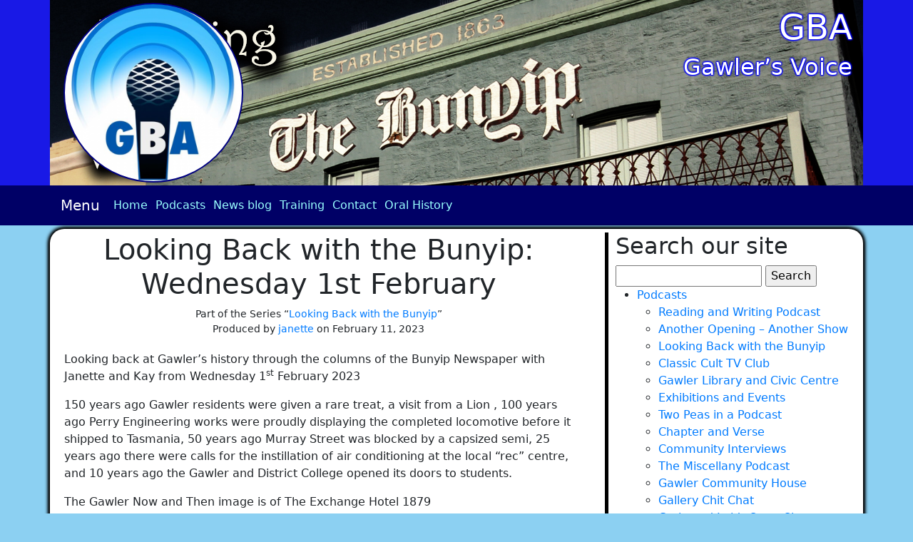

--- FILE ---
content_type: text/html; charset=UTF-8
request_url: https://www.gawlerbroadcasting.org/podcasts/looking-back-with-the-bunyip/looking-back-with-the-bunyip-wednesday-1st-february/
body_size: 15237
content:
<!DOCTYPE html>
<html lang="en">
<head>
	<meta charset="utf-8">
	<meta name="viewport" content="width=device-width, initial-scale=1">
	<!-- Google Fonts -->
	<link href="https://fonts.googleapis.com/css?family=Heebo|Kanit" rel="stylesheet">
	<title>Looking Back with the Bunyip: Wednesday 1st February - GBA</title>
	<meta name='robots' content='max-image-preview:large' />
<link rel='dns-prefetch' href='//stats.wp.com' />
<link rel='dns-prefetch' href='//widgets.wp.com' />
<link rel='dns-prefetch' href='//s0.wp.com' />
<link rel='dns-prefetch' href='//0.gravatar.com' />
<link rel='dns-prefetch' href='//1.gravatar.com' />
<link rel='dns-prefetch' href='//2.gravatar.com' />
<link rel='dns-prefetch' href='//v0.wordpress.com' />
<link rel="alternate" type="application/rss+xml" title="GBA &raquo; Looking Back with the Bunyip: Wednesday 1st February Comments Feed" href="https://www.gawlerbroadcasting.org/podcasts/looking-back-with-the-bunyip/looking-back-with-the-bunyip-wednesday-1st-february/feed/" />
<script type="text/javascript">
/* <![CDATA[ */
window._wpemojiSettings = {"baseUrl":"https:\/\/s.w.org\/images\/core\/emoji\/15.0.3\/72x72\/","ext":".png","svgUrl":"https:\/\/s.w.org\/images\/core\/emoji\/15.0.3\/svg\/","svgExt":".svg","source":{"concatemoji":"https:\/\/www.gawlerbroadcasting.org\/wp-includes\/js\/wp-emoji-release.min.js?ver=6.5.7"}};
/*! This file is auto-generated */
!function(i,n){var o,s,e;function c(e){try{var t={supportTests:e,timestamp:(new Date).valueOf()};sessionStorage.setItem(o,JSON.stringify(t))}catch(e){}}function p(e,t,n){e.clearRect(0,0,e.canvas.width,e.canvas.height),e.fillText(t,0,0);var t=new Uint32Array(e.getImageData(0,0,e.canvas.width,e.canvas.height).data),r=(e.clearRect(0,0,e.canvas.width,e.canvas.height),e.fillText(n,0,0),new Uint32Array(e.getImageData(0,0,e.canvas.width,e.canvas.height).data));return t.every(function(e,t){return e===r[t]})}function u(e,t,n){switch(t){case"flag":return n(e,"\ud83c\udff3\ufe0f\u200d\u26a7\ufe0f","\ud83c\udff3\ufe0f\u200b\u26a7\ufe0f")?!1:!n(e,"\ud83c\uddfa\ud83c\uddf3","\ud83c\uddfa\u200b\ud83c\uddf3")&&!n(e,"\ud83c\udff4\udb40\udc67\udb40\udc62\udb40\udc65\udb40\udc6e\udb40\udc67\udb40\udc7f","\ud83c\udff4\u200b\udb40\udc67\u200b\udb40\udc62\u200b\udb40\udc65\u200b\udb40\udc6e\u200b\udb40\udc67\u200b\udb40\udc7f");case"emoji":return!n(e,"\ud83d\udc26\u200d\u2b1b","\ud83d\udc26\u200b\u2b1b")}return!1}function f(e,t,n){var r="undefined"!=typeof WorkerGlobalScope&&self instanceof WorkerGlobalScope?new OffscreenCanvas(300,150):i.createElement("canvas"),a=r.getContext("2d",{willReadFrequently:!0}),o=(a.textBaseline="top",a.font="600 32px Arial",{});return e.forEach(function(e){o[e]=t(a,e,n)}),o}function t(e){var t=i.createElement("script");t.src=e,t.defer=!0,i.head.appendChild(t)}"undefined"!=typeof Promise&&(o="wpEmojiSettingsSupports",s=["flag","emoji"],n.supports={everything:!0,everythingExceptFlag:!0},e=new Promise(function(e){i.addEventListener("DOMContentLoaded",e,{once:!0})}),new Promise(function(t){var n=function(){try{var e=JSON.parse(sessionStorage.getItem(o));if("object"==typeof e&&"number"==typeof e.timestamp&&(new Date).valueOf()<e.timestamp+604800&&"object"==typeof e.supportTests)return e.supportTests}catch(e){}return null}();if(!n){if("undefined"!=typeof Worker&&"undefined"!=typeof OffscreenCanvas&&"undefined"!=typeof URL&&URL.createObjectURL&&"undefined"!=typeof Blob)try{var e="postMessage("+f.toString()+"("+[JSON.stringify(s),u.toString(),p.toString()].join(",")+"));",r=new Blob([e],{type:"text/javascript"}),a=new Worker(URL.createObjectURL(r),{name:"wpTestEmojiSupports"});return void(a.onmessage=function(e){c(n=e.data),a.terminate(),t(n)})}catch(e){}c(n=f(s,u,p))}t(n)}).then(function(e){for(var t in e)n.supports[t]=e[t],n.supports.everything=n.supports.everything&&n.supports[t],"flag"!==t&&(n.supports.everythingExceptFlag=n.supports.everythingExceptFlag&&n.supports[t]);n.supports.everythingExceptFlag=n.supports.everythingExceptFlag&&!n.supports.flag,n.DOMReady=!1,n.readyCallback=function(){n.DOMReady=!0}}).then(function(){return e}).then(function(){var e;n.supports.everything||(n.readyCallback(),(e=n.source||{}).concatemoji?t(e.concatemoji):e.wpemoji&&e.twemoji&&(t(e.twemoji),t(e.wpemoji)))}))}((window,document),window._wpemojiSettings);
/* ]]> */
</script>
<style id='wp-emoji-styles-inline-css' type='text/css'>

	img.wp-smiley, img.emoji {
		display: inline !important;
		border: none !important;
		box-shadow: none !important;
		height: 1em !important;
		width: 1em !important;
		margin: 0 0.07em !important;
		vertical-align: -0.1em !important;
		background: none !important;
		padding: 0 !important;
	}
</style>
<link rel='stylesheet' id='wp-block-library-css' href='https://www.gawlerbroadcasting.org/wp-includes/css/dist/block-library/style.min.css?ver=6.5.7' type='text/css' media='all' />
<style id='wp-block-library-inline-css' type='text/css'>
.has-text-align-justify{text-align:justify;}
</style>
<link rel='stylesheet' id='mediaelement-css' href='https://www.gawlerbroadcasting.org/wp-includes/js/mediaelement/mediaelementplayer-legacy.min.css?ver=4.2.17' type='text/css' media='all' />
<link rel='stylesheet' id='wp-mediaelement-css' href='https://www.gawlerbroadcasting.org/wp-includes/js/mediaelement/wp-mediaelement.min.css?ver=6.5.7' type='text/css' media='all' />
<style id='jetpack-sharing-buttons-style-inline-css' type='text/css'>
.jetpack-sharing-buttons__services-list{display:flex;flex-direction:row;flex-wrap:wrap;gap:0;list-style-type:none;margin:5px;padding:0}.jetpack-sharing-buttons__services-list.has-small-icon-size{font-size:12px}.jetpack-sharing-buttons__services-list.has-normal-icon-size{font-size:16px}.jetpack-sharing-buttons__services-list.has-large-icon-size{font-size:24px}.jetpack-sharing-buttons__services-list.has-huge-icon-size{font-size:36px}@media print{.jetpack-sharing-buttons__services-list{display:none!important}}.editor-styles-wrapper .wp-block-jetpack-sharing-buttons{gap:0;padding-inline-start:0}ul.jetpack-sharing-buttons__services-list.has-background{padding:1.25em 2.375em}
</style>
<style id='classic-theme-styles-inline-css' type='text/css'>
/*! This file is auto-generated */
.wp-block-button__link{color:#fff;background-color:#32373c;border-radius:9999px;box-shadow:none;text-decoration:none;padding:calc(.667em + 2px) calc(1.333em + 2px);font-size:1.125em}.wp-block-file__button{background:#32373c;color:#fff;text-decoration:none}
</style>
<style id='global-styles-inline-css' type='text/css'>
body{--wp--preset--color--black: #000000;--wp--preset--color--cyan-bluish-gray: #abb8c3;--wp--preset--color--white: #ffffff;--wp--preset--color--pale-pink: #f78da7;--wp--preset--color--vivid-red: #cf2e2e;--wp--preset--color--luminous-vivid-orange: #ff6900;--wp--preset--color--luminous-vivid-amber: #fcb900;--wp--preset--color--light-green-cyan: #7bdcb5;--wp--preset--color--vivid-green-cyan: #00d084;--wp--preset--color--pale-cyan-blue: #8ed1fc;--wp--preset--color--vivid-cyan-blue: #0693e3;--wp--preset--color--vivid-purple: #9b51e0;--wp--preset--gradient--vivid-cyan-blue-to-vivid-purple: linear-gradient(135deg,rgba(6,147,227,1) 0%,rgb(155,81,224) 100%);--wp--preset--gradient--light-green-cyan-to-vivid-green-cyan: linear-gradient(135deg,rgb(122,220,180) 0%,rgb(0,208,130) 100%);--wp--preset--gradient--luminous-vivid-amber-to-luminous-vivid-orange: linear-gradient(135deg,rgba(252,185,0,1) 0%,rgba(255,105,0,1) 100%);--wp--preset--gradient--luminous-vivid-orange-to-vivid-red: linear-gradient(135deg,rgba(255,105,0,1) 0%,rgb(207,46,46) 100%);--wp--preset--gradient--very-light-gray-to-cyan-bluish-gray: linear-gradient(135deg,rgb(238,238,238) 0%,rgb(169,184,195) 100%);--wp--preset--gradient--cool-to-warm-spectrum: linear-gradient(135deg,rgb(74,234,220) 0%,rgb(151,120,209) 20%,rgb(207,42,186) 40%,rgb(238,44,130) 60%,rgb(251,105,98) 80%,rgb(254,248,76) 100%);--wp--preset--gradient--blush-light-purple: linear-gradient(135deg,rgb(255,206,236) 0%,rgb(152,150,240) 100%);--wp--preset--gradient--blush-bordeaux: linear-gradient(135deg,rgb(254,205,165) 0%,rgb(254,45,45) 50%,rgb(107,0,62) 100%);--wp--preset--gradient--luminous-dusk: linear-gradient(135deg,rgb(255,203,112) 0%,rgb(199,81,192) 50%,rgb(65,88,208) 100%);--wp--preset--gradient--pale-ocean: linear-gradient(135deg,rgb(255,245,203) 0%,rgb(182,227,212) 50%,rgb(51,167,181) 100%);--wp--preset--gradient--electric-grass: linear-gradient(135deg,rgb(202,248,128) 0%,rgb(113,206,126) 100%);--wp--preset--gradient--midnight: linear-gradient(135deg,rgb(2,3,129) 0%,rgb(40,116,252) 100%);--wp--preset--font-size--small: 13px;--wp--preset--font-size--medium: 20px;--wp--preset--font-size--large: 36px;--wp--preset--font-size--x-large: 42px;--wp--preset--spacing--20: 0.44rem;--wp--preset--spacing--30: 0.67rem;--wp--preset--spacing--40: 1rem;--wp--preset--spacing--50: 1.5rem;--wp--preset--spacing--60: 2.25rem;--wp--preset--spacing--70: 3.38rem;--wp--preset--spacing--80: 5.06rem;--wp--preset--shadow--natural: 6px 6px 9px rgba(0, 0, 0, 0.2);--wp--preset--shadow--deep: 12px 12px 50px rgba(0, 0, 0, 0.4);--wp--preset--shadow--sharp: 6px 6px 0px rgba(0, 0, 0, 0.2);--wp--preset--shadow--outlined: 6px 6px 0px -3px rgba(255, 255, 255, 1), 6px 6px rgba(0, 0, 0, 1);--wp--preset--shadow--crisp: 6px 6px 0px rgba(0, 0, 0, 1);}:where(.is-layout-flex){gap: 0.5em;}:where(.is-layout-grid){gap: 0.5em;}body .is-layout-flex{display: flex;}body .is-layout-flex{flex-wrap: wrap;align-items: center;}body .is-layout-flex > *{margin: 0;}body .is-layout-grid{display: grid;}body .is-layout-grid > *{margin: 0;}:where(.wp-block-columns.is-layout-flex){gap: 2em;}:where(.wp-block-columns.is-layout-grid){gap: 2em;}:where(.wp-block-post-template.is-layout-flex){gap: 1.25em;}:where(.wp-block-post-template.is-layout-grid){gap: 1.25em;}.has-black-color{color: var(--wp--preset--color--black) !important;}.has-cyan-bluish-gray-color{color: var(--wp--preset--color--cyan-bluish-gray) !important;}.has-white-color{color: var(--wp--preset--color--white) !important;}.has-pale-pink-color{color: var(--wp--preset--color--pale-pink) !important;}.has-vivid-red-color{color: var(--wp--preset--color--vivid-red) !important;}.has-luminous-vivid-orange-color{color: var(--wp--preset--color--luminous-vivid-orange) !important;}.has-luminous-vivid-amber-color{color: var(--wp--preset--color--luminous-vivid-amber) !important;}.has-light-green-cyan-color{color: var(--wp--preset--color--light-green-cyan) !important;}.has-vivid-green-cyan-color{color: var(--wp--preset--color--vivid-green-cyan) !important;}.has-pale-cyan-blue-color{color: var(--wp--preset--color--pale-cyan-blue) !important;}.has-vivid-cyan-blue-color{color: var(--wp--preset--color--vivid-cyan-blue) !important;}.has-vivid-purple-color{color: var(--wp--preset--color--vivid-purple) !important;}.has-black-background-color{background-color: var(--wp--preset--color--black) !important;}.has-cyan-bluish-gray-background-color{background-color: var(--wp--preset--color--cyan-bluish-gray) !important;}.has-white-background-color{background-color: var(--wp--preset--color--white) !important;}.has-pale-pink-background-color{background-color: var(--wp--preset--color--pale-pink) !important;}.has-vivid-red-background-color{background-color: var(--wp--preset--color--vivid-red) !important;}.has-luminous-vivid-orange-background-color{background-color: var(--wp--preset--color--luminous-vivid-orange) !important;}.has-luminous-vivid-amber-background-color{background-color: var(--wp--preset--color--luminous-vivid-amber) !important;}.has-light-green-cyan-background-color{background-color: var(--wp--preset--color--light-green-cyan) !important;}.has-vivid-green-cyan-background-color{background-color: var(--wp--preset--color--vivid-green-cyan) !important;}.has-pale-cyan-blue-background-color{background-color: var(--wp--preset--color--pale-cyan-blue) !important;}.has-vivid-cyan-blue-background-color{background-color: var(--wp--preset--color--vivid-cyan-blue) !important;}.has-vivid-purple-background-color{background-color: var(--wp--preset--color--vivid-purple) !important;}.has-black-border-color{border-color: var(--wp--preset--color--black) !important;}.has-cyan-bluish-gray-border-color{border-color: var(--wp--preset--color--cyan-bluish-gray) !important;}.has-white-border-color{border-color: var(--wp--preset--color--white) !important;}.has-pale-pink-border-color{border-color: var(--wp--preset--color--pale-pink) !important;}.has-vivid-red-border-color{border-color: var(--wp--preset--color--vivid-red) !important;}.has-luminous-vivid-orange-border-color{border-color: var(--wp--preset--color--luminous-vivid-orange) !important;}.has-luminous-vivid-amber-border-color{border-color: var(--wp--preset--color--luminous-vivid-amber) !important;}.has-light-green-cyan-border-color{border-color: var(--wp--preset--color--light-green-cyan) !important;}.has-vivid-green-cyan-border-color{border-color: var(--wp--preset--color--vivid-green-cyan) !important;}.has-pale-cyan-blue-border-color{border-color: var(--wp--preset--color--pale-cyan-blue) !important;}.has-vivid-cyan-blue-border-color{border-color: var(--wp--preset--color--vivid-cyan-blue) !important;}.has-vivid-purple-border-color{border-color: var(--wp--preset--color--vivid-purple) !important;}.has-vivid-cyan-blue-to-vivid-purple-gradient-background{background: var(--wp--preset--gradient--vivid-cyan-blue-to-vivid-purple) !important;}.has-light-green-cyan-to-vivid-green-cyan-gradient-background{background: var(--wp--preset--gradient--light-green-cyan-to-vivid-green-cyan) !important;}.has-luminous-vivid-amber-to-luminous-vivid-orange-gradient-background{background: var(--wp--preset--gradient--luminous-vivid-amber-to-luminous-vivid-orange) !important;}.has-luminous-vivid-orange-to-vivid-red-gradient-background{background: var(--wp--preset--gradient--luminous-vivid-orange-to-vivid-red) !important;}.has-very-light-gray-to-cyan-bluish-gray-gradient-background{background: var(--wp--preset--gradient--very-light-gray-to-cyan-bluish-gray) !important;}.has-cool-to-warm-spectrum-gradient-background{background: var(--wp--preset--gradient--cool-to-warm-spectrum) !important;}.has-blush-light-purple-gradient-background{background: var(--wp--preset--gradient--blush-light-purple) !important;}.has-blush-bordeaux-gradient-background{background: var(--wp--preset--gradient--blush-bordeaux) !important;}.has-luminous-dusk-gradient-background{background: var(--wp--preset--gradient--luminous-dusk) !important;}.has-pale-ocean-gradient-background{background: var(--wp--preset--gradient--pale-ocean) !important;}.has-electric-grass-gradient-background{background: var(--wp--preset--gradient--electric-grass) !important;}.has-midnight-gradient-background{background: var(--wp--preset--gradient--midnight) !important;}.has-small-font-size{font-size: var(--wp--preset--font-size--small) !important;}.has-medium-font-size{font-size: var(--wp--preset--font-size--medium) !important;}.has-large-font-size{font-size: var(--wp--preset--font-size--large) !important;}.has-x-large-font-size{font-size: var(--wp--preset--font-size--x-large) !important;}
.wp-block-navigation a:where(:not(.wp-element-button)){color: inherit;}
:where(.wp-block-post-template.is-layout-flex){gap: 1.25em;}:where(.wp-block-post-template.is-layout-grid){gap: 1.25em;}
:where(.wp-block-columns.is-layout-flex){gap: 2em;}:where(.wp-block-columns.is-layout-grid){gap: 2em;}
.wp-block-pullquote{font-size: 1.5em;line-height: 1.6;}
</style>
<link rel='stylesheet' id='contact-form-7-css' href='https://www.gawlerbroadcasting.org/wp-content/plugins/contact-form-7/includes/css/styles.css?ver=5.9.3' type='text/css' media='all' />
<link rel='stylesheet' id='rt-fontawsome-css' href='https://www.gawlerbroadcasting.org/wp-content/plugins/the-post-grid/assets/vendor/font-awesome/css/font-awesome.min.css?ver=7.8.5' type='text/css' media='all' />
<link rel='stylesheet' id='rt-tpg-css' href='https://www.gawlerbroadcasting.org/wp-content/plugins/the-post-grid/assets/css/thepostgrid.min.css?ver=7.8.5' type='text/css' media='all' />
<link rel='stylesheet' id='bootstrap.css-css' href='https://www.gawlerbroadcasting.org/wp-content/themes/gba-theme/bootstrap/css/bootstrap.css?ver=6.5.7' type='text/css' media='all' />
<link rel='stylesheet' id='style.css-css' href='https://www.gawlerbroadcasting.org/wp-content/themes/gba-theme/style.css?ver=6.5.7' type='text/css' media='all' />
<style id='akismet-widget-style-inline-css' type='text/css'>

			.a-stats {
				--akismet-color-mid-green: #357b49;
				--akismet-color-white: #fff;
				--akismet-color-light-grey: #f6f7f7;

				max-width: 350px;
				width: auto;
			}

			.a-stats * {
				all: unset;
				box-sizing: border-box;
			}

			.a-stats strong {
				font-weight: 600;
			}

			.a-stats a.a-stats__link,
			.a-stats a.a-stats__link:visited,
			.a-stats a.a-stats__link:active {
				background: var(--akismet-color-mid-green);
				border: none;
				box-shadow: none;
				border-radius: 8px;
				color: var(--akismet-color-white);
				cursor: pointer;
				display: block;
				font-family: -apple-system, BlinkMacSystemFont, 'Segoe UI', 'Roboto', 'Oxygen-Sans', 'Ubuntu', 'Cantarell', 'Helvetica Neue', sans-serif;
				font-weight: 500;
				padding: 12px;
				text-align: center;
				text-decoration: none;
				transition: all 0.2s ease;
			}

			/* Extra specificity to deal with TwentyTwentyOne focus style */
			.widget .a-stats a.a-stats__link:focus {
				background: var(--akismet-color-mid-green);
				color: var(--akismet-color-white);
				text-decoration: none;
			}

			.a-stats a.a-stats__link:hover {
				filter: brightness(110%);
				box-shadow: 0 4px 12px rgba(0, 0, 0, 0.06), 0 0 2px rgba(0, 0, 0, 0.16);
			}

			.a-stats .count {
				color: var(--akismet-color-white);
				display: block;
				font-size: 1.5em;
				line-height: 1.4;
				padding: 0 13px;
				white-space: nowrap;
			}
		
</style>
<link rel='stylesheet' id='social-logos-css' href='https://www.gawlerbroadcasting.org/wp-content/plugins/jetpack/_inc/social-logos/social-logos.min.css?ver=13.3.1' type='text/css' media='all' />
<link rel='stylesheet' id='jetpack_css-css' href='https://www.gawlerbroadcasting.org/wp-content/plugins/jetpack/css/jetpack.css?ver=13.3.1' type='text/css' media='all' />
<script type="text/javascript" src="https://www.gawlerbroadcasting.org/wp-includes/js/jquery/jquery.min.js?ver=3.7.1" id="jquery-core-js"></script>
<script type="text/javascript" src="https://www.gawlerbroadcasting.org/wp-includes/js/jquery/jquery-migrate.min.js?ver=3.4.1" id="jquery-migrate-js"></script>
<script type="text/javascript" src="https://www.gawlerbroadcasting.org/wp-content/themes/gba-theme/jquery/jquery-3.4.1.min.js?ver=6.5.7" id="jquery-3.4.1.min.js-js"></script>
<link rel="https://api.w.org/" href="https://www.gawlerbroadcasting.org/wp-json/" /><link rel="alternate" type="application/json" href="https://www.gawlerbroadcasting.org/wp-json/wp/v2/posts/10567" /><link rel="EditURI" type="application/rsd+xml" title="RSD" href="https://www.gawlerbroadcasting.org/xmlrpc.php?rsd" />
<meta name="generator" content="WordPress 6.5.7" />
<meta name="generator" content="Seriously Simple Podcasting 3.14.0" />
<link rel="canonical" href="https://www.gawlerbroadcasting.org/podcasts/looking-back-with-the-bunyip/looking-back-with-the-bunyip-wednesday-1st-february/" />
<link rel='shortlink' href='https://www.gawlerbroadcasting.org/?p=10567' />
<link rel="alternate" type="application/json+oembed" href="https://www.gawlerbroadcasting.org/wp-json/oembed/1.0/embed?url=https%3A%2F%2Fwww.gawlerbroadcasting.org%2Fpodcasts%2Flooking-back-with-the-bunyip%2Flooking-back-with-the-bunyip-wednesday-1st-february%2F" />
<link rel="alternate" type="text/xml+oembed" href="https://www.gawlerbroadcasting.org/wp-json/oembed/1.0/embed?url=https%3A%2F%2Fwww.gawlerbroadcasting.org%2Fpodcasts%2Flooking-back-with-the-bunyip%2Flooking-back-with-the-bunyip-wednesday-1st-february%2F&#038;format=xml" />

<link rel="alternate" type="application/rss+xml" title="Podcast RSS feed" href="https://www.gawlerbroadcasting.org/feed/podcast" />

        <style>
            :root {
                --tpg-primary-color: #0d6efd;
                --tpg-secondary-color: #0654c4;
                --tpg-primary-light: #c4d0ff
            }

                    </style>
			<style>img#wpstats{display:none}</style>
		
<!-- Jetpack Open Graph Tags -->
<meta property="og:type" content="article" />
<meta property="og:title" content="Looking Back with the Bunyip: Wednesday 1st February" />
<meta property="og:url" content="https://www.gawlerbroadcasting.org/podcasts/looking-back-with-the-bunyip/looking-back-with-the-bunyip-wednesday-1st-february/" />
<meta property="og:description" content="Looking back at Gawler’s history through the columns of the Bunyip Newspaper with Janette and Kay from Wednesday 1st February 2023 150 years ago Gawler residents were given a rare treat, a visit fr…" />
<meta property="article:published_time" content="2023-02-11T09:29:16+00:00" />
<meta property="article:modified_time" content="2023-02-11T09:29:24+00:00" />
<meta property="og:site_name" content="GBA" />
<meta property="og:image" content="https://www.gawlerbroadcasting.org/wp-content/uploads/2021/10/banner1.jpg" />
<meta property="og:image:width" content="1140" />
<meta property="og:image:height" content="260" />
<meta property="og:image:alt" content="" />
<meta name="twitter:creator" content="@GawlerCBA" />
<meta name="twitter:site" content="@GawlerCBA" />
<meta name="twitter:text:title" content="Looking Back with the Bunyip: Wednesday 1st February" />
<meta name="twitter:image" content="https://www.gawlerbroadcasting.org/wp-content/uploads/2021/10/banner1.jpg?w=640" />
<meta name="twitter:card" content="summary_large_image" />

<!-- End Jetpack Open Graph Tags -->
<link rel="icon" href="https://www.gawlerbroadcasting.org/wp-content/uploads/2019/08/gba-logo-32x32.png" sizes="32x32" />
<link rel="icon" href="https://www.gawlerbroadcasting.org/wp-content/uploads/2019/08/gba-logo-192x192.png" sizes="192x192" />
<link rel="apple-touch-icon" href="https://www.gawlerbroadcasting.org/wp-content/uploads/2019/08/gba-logo-180x180.png" />
<meta name="msapplication-TileImage" content="https://www.gawlerbroadcasting.org/wp-content/uploads/2019/08/gba-logo-270x270.png" />

</head>
<body>
  <!-- Top of screen -->
  <div class="top">
    <div class="container">
      			<div class="row header-has-image" style="background-image:url('https://www.gawlerbroadcasting.org/wp-content/uploads/2021/10/banner1.jpg');">
              <div class="col-sm-6 logo-space">
				          <!--<div class="site-logo"></div>-->
										<a href="https://www.gawlerbroadcasting.org/">
					<svg id="svg-logo" viewbox="0 0 260 260">
					  <defs>
					    <pattern id="logo" x="5" y="5" patternUnits="userSpaceOnUse" height="250" width="250">
					      <image x="0" y="0" height="250" width="250"
									xlink:href="https://www.gawlerbroadcasting.org/wp-content/uploads/2019/08/cropped-gba-logo-4.png"></image>
					    </pattern>
					  </defs>
						<circle id='logo' cx="130" cy="130" r="125" fill="url(#logo)" stroke="hsl(240,100%,25%)" stroke-width="2px"/>
					</svg>
					</a>
                </div>
        <div class="col-sm-6">
                          						<div class="title-box">
							<h1 class="site-title"><a href="https://www.gawlerbroadcasting.org/" rel="home">GBA</a></h1>
								<h2 class="site-tagline"><a href="https://www.gawlerbroadcasting.org/" rel="home">Gawler&#8217;s Voice</a></h2>
						</div>
                          </div>
      </div>
    </div>
  </div>

	<div class="top-menu">
		<nav class="navbar navbar-expand-sm sticky-top" role="navigation">
		  <div class="container">
		    <!--Brand and toggle get grouped for better mobile display -->
				 <!--<a class="navbar-brand" href="#">Menu</a>--><span class="navbar-brand">Menu</span>
		    <button id="navbar-button" class="navbar-toggler" type="button" data-toggle="collapse" data-target="#top-menu-collapse" aria-controls="top-menu-collapse" aria-expanded="false" aria-label="Toggle navigation">
    <span class="navbar-toggler-icon">☰</span>
  </button>
	      
						<div id="top-menu-collapse" class="collapse navbar-collapse"><ul id="menu-primary-menu" class="nav navbar-nav"><li itemscope="itemscope" itemtype="https://www.schema.org/SiteNavigationElement" id="menu-item-3627" class="menu-item menu-item-type-custom menu-item-object-custom menu-item-home menu-item-3627 nav-item"><a title="Home" href="https://www.gawlerbroadcasting.org/" class="nav-link">Home</a></li>
<li itemscope="itemscope" itemtype="https://www.schema.org/SiteNavigationElement" id="menu-item-3629" class="menu-item menu-item-type-post_type menu-item-object-page menu-item-3629 nav-item"><a title="Podcasts" href="https://www.gawlerbroadcasting.org/podcasts/" class="nav-link">Podcasts</a></li>
<li itemscope="itemscope" itemtype="https://www.schema.org/SiteNavigationElement" id="menu-item-3628" class="menu-item menu-item-type-post_type menu-item-object-page menu-item-3628 nav-item"><a title="News blog" href="https://www.gawlerbroadcasting.org/community-news-page/" class="nav-link">News blog</a></li>
<li itemscope="itemscope" itemtype="https://www.schema.org/SiteNavigationElement" id="menu-item-3630" class="menu-item menu-item-type-post_type menu-item-object-page menu-item-3630 nav-item"><a title="Training" href="https://www.gawlerbroadcasting.org/training/" class="nav-link">Training</a></li>
<li itemscope="itemscope" itemtype="https://www.schema.org/SiteNavigationElement" id="menu-item-3100" class="menu-item menu-item-type-post_type menu-item-object-page menu-item-3100 nav-item"><a title="Contact" href="https://www.gawlerbroadcasting.org/contact/" class="nav-link">Contact</a></li>
<li itemscope="itemscope" itemtype="https://www.schema.org/SiteNavigationElement" id="menu-item-3101" class="menu-item menu-item-type-post_type menu-item-object-page menu-item-3101 nav-item"><a title="Oral History" href="https://www.gawlerbroadcasting.org/gohp-home/" class="nav-link">Oral History</a></li>
</ul></div>	      
	    </div>
		</nav>
	</div>

  <div class="main">
    <div class="container contents">
      <div class="row">
        <div class="col-md-8">

  <!-- End GBA Theme Header -->
	<!-- Singular Page -->
	<section id="main" class="main-section">
		<div class="container">
							<h1 class="page-heading">Looking Back with the Bunyip: Wednesday 1st February</h1>
				<div class="post-description">
					Part of the Series &ldquo;<a href="https://www.gawlerbroadcasting.org/category/podcasts/looking-back-with-the-bunyip/" rel="category tag">Looking Back with the Bunyip</a>&rdquo;<br />
					Produced by <a href="https://www.gawlerbroadcasting.org/author/janetteinternode-on-net/" title="Posts by janette" rel="author">janette</a> on February 11, 2023<br />
									</div>
			
<p>Looking back at Gawler’s history through the columns of the Bunyip Newspaper with Janette and Kay from Wednesday 1<sup>st</sup> February 2023</p>



<p>150 years ago Gawler residents were given a rare treat, a visit from a Lion , 100 years ago Perry Engineering works were proudly displaying the completed locomotive before it shipped to Tasmania, 50 years ago Murray Street was blocked by a capsized semi, 25 years ago there were calls for the instillation of air conditioning at the local “rec” centre, and 10 years ago the Gawler and District College opened its doors to students.</p>



<p>The Gawler Now and Then image is of The Exchange Hotel 1879</p>



<p>Read more local news at the Bunyip Website here <a href="https://bunyippress.com.au/">https://bunyippress.com.au/</a></p>



<p>For more information about Gawler Now and Then visit the Gawler history website, <a href="http://www.gawlerhistory.com">www.gawlerhistory.com</a></p>



<p>Opening and closing music taken from A Tribute to Robbie Burns by Dougie Mathieson and Mags Macfarlane</p>



<p><a href="https://freemusicarchive.org/music/Dougie_Mathieson__Mags_Macfarlane/A_Tribute_to_Rabbie_Burns">https://freemusicarchive.org/music/Dougie_Mathieson__Mags_Macfarlane/A_Tribute_to_Rabbie_Burns</a></p>
<div class="podcast_player"><div id="3746089748" class="castos-player dark-mode " tabindex="0" data-episode="10567" data-player_id="3746089748">
	<div class="player">
		<div class="player__main">
			<div class="player__artwork player__artwork-10567">
				<img decoding="async" src="https://www.gawlerbroadcasting.org/wp-content/uploads/2021/10/IMG_4134me-150x150.jpg"
					 alt="Looking Back with the Bunyip"
					 title="Looking Back with the Bunyip">
			</div>
			<div class="player__body">
				<div class="currently-playing">
					<div class="show player__podcast-title">
						Looking Back with the Bunyip					</div>
					<div class="episode-title player__episode-title">Looking Back with the Bunyip: Wednesday 1st February</div>
				</div>
				<div class="play-progress">
					<div class="play-pause-controls">
						<button title="Play" aria-label="Play Episode" aria-pressed="false" class="play-btn">
							<span class="screen-reader-text">Play Episode</span>
						</button>
						<button title="Pause" aria-label="Pause Episode" aria-pressed="false" class="pause-btn hide">
							<span class="screen-reader-text">Pause Episode</span>
						</button>
						<img decoding="async" src="https://www.gawlerbroadcasting.org/wp-content/plugins/seriously-simple-podcasting/assets/css/images/player/images/icon-loader.svg" alt="Loading" class="ssp-loader hide"/>
					</div>
					<div>
						<audio preload="none" class="clip clip-10567">
							<source src="https://www.gawlerbroadcasting.org/wp-content/uploads/2023/02/Looking-Back-with-the-Bunyip-Wednesay-1st.mp3">
						</audio>
						<div class="ssp-progress" role="progressbar" title="Seek" aria-valuenow="0" aria-valuemin="0" aria-valuemax="434">
							<span class="progress__filled"></span>
						</div>
						<div class="ssp-playback playback">
							<div class="playback__controls">
								<button class="player-btn player-btn__volume" title="Mute/Unmute">
									<span class="screen-reader-text">Mute/Unmute Episode</span>
								</button>
								<button data-skip="-10" class="player-btn player-btn__rwd" title="Rewind 10 seconds">
									<span class="screen-reader-text">Rewind 10 Seconds</span>
								</button>
								<button data-speed="1" class="player-btn player-btn__speed" title="Playback Speed" aria-label="Playback Speed">1x</button>
								<button data-skip="30" class="player-btn player-btn__fwd" title="Fast Forward 30 seconds">
									<span class="screen-reader-text">Fast Forward 30 seconds</span>
								</button>
							</div>
							<div class="playback__timers">
								<time class="ssp-timer">00:00</time>
								<span>/</span>
								<!-- We need actual duration here from the server -->
								<time class="ssp-duration" datetime="PT0H7M14S">7:14</time>
							</div>
						</div>
					</div>
				</div>
									<nav class="player-panels-nav">
													<button class="subscribe-btn" id="subscribe-btn-10567" title="Subscribe">Subscribe</button>
																			<button class="share-btn" id="share-btn-10567" title="Share">Share</button>
											</nav>
							</div>
		</div>
	</div>
			<div class="player-panels player-panels-10567">
							<div class="subscribe player-panel subscribe-10567">
					<div class="close-btn close-btn-10567">
						<span></span>
						<span></span>
					</div>
					<div class="panel__inner">
						<div class="subscribe-icons">
																																							<a href="https://open.spotify.com/show/0lerdOxK4lzTBZ51QCVGJp" target="_blank" rel="noopener noreferrer"
									   class="spotify"
									   title="Subscribe on  Spotify">
										<span></span>
										Spotify									</a>
																					</div>
						<div class="player-panel-row" aria-label="RSS Feed URL">
							<div class="title">RSS Feed</div>
							<div>
								<input value="https://www.gawlerbroadcasting.org/feed/podcast/looking-back-with-the-bunyip" class="input-rss input-rss-10567" title="RSS Feed URL" readonly />
							</div>
							<button class="copy-rss copy-rss-10567" title="Copy RSS Feed URL" aria-label="Copy RSS Feed URL"></button>
						</div>
					</div>
				</div>
										<div class="share share-10567 player-panel">
					<div class="close-btn close-btn-10567">
						<span></span>
						<span></span>
					</div>
					<div class="player-panel-row">
						<div class="title">
							Share						</div>
						<div class="icons-holder">
							<a href="https://www.facebook.com/sharer/sharer.php?u=https://www.gawlerbroadcasting.org/?post_type=post&amp;p=10567&t=Looking Back with the Bunyip: Wednesday 1st February"
							   target="_blank" rel="noopener noreferrer" class="share-icon facebook" title="Share on Facebook">
								<span></span>
							</a>
							<a href="https://twitter.com/intent/tweet?text=https://www.gawlerbroadcasting.org/?post_type=post&amp;p=10567&url=Looking Back with the Bunyip: Wednesday 1st February"
							   target="_blank" rel="noopener noreferrer" class="share-icon twitter" title="Share on Twitter">
								<span></span>
							</a>
							<a href="https://www.gawlerbroadcasting.org/wp-content/uploads/2023/02/Looking-Back-with-the-Bunyip-Wednesay-1st.mp3"
							   target="_blank" rel="noopener noreferrer" class="share-icon download" title="Download" download>
								<span></span>
							</a>
						</div>
					</div>
					<div class="player-panel-row">
						<div class="title">
							Link						</div>
						<div>
							<input value="https://www.gawlerbroadcasting.org/?post_type=post&#038;p=10567" class="input-link input-link-10567" title="Episode URL" readonly />
						</div>
						<button class="copy-link copy-link-10567" title="Copy Episode URL" aria-label="Copy Episode URL" readonly=""></button>
					</div>
					<div class="player-panel-row">
						<div class="title">
							Embed						</div>
						<div style="height: 10px;">
							<input type="text" value='&lt;blockquote class=&quot;wp-embedded-content&quot; data-secret=&quot;pEglL2AUpb&quot;&gt;&lt;a href=&quot;https://www.gawlerbroadcasting.org/podcasts/looking-back-with-the-bunyip/looking-back-with-the-bunyip-wednesday-1st-february/&quot;&gt;Looking Back with the Bunyip: Wednesday 1st February&lt;/a&gt;&lt;/blockquote&gt;&lt;iframe sandbox=&quot;allow-scripts&quot; security=&quot;restricted&quot; src=&quot;https://www.gawlerbroadcasting.org/podcasts/looking-back-with-the-bunyip/looking-back-with-the-bunyip-wednesday-1st-february/embed/#?secret=pEglL2AUpb&quot; width=&quot;500&quot; height=&quot;350&quot; title=&quot;&#8220;Looking Back with the Bunyip: Wednesday 1st February&#8221; &#8212; GBA&quot; data-secret=&quot;pEglL2AUpb&quot; frameborder=&quot;0&quot; marginwidth=&quot;0&quot; marginheight=&quot;0&quot; scrolling=&quot;no&quot; class=&quot;wp-embedded-content&quot;&gt;&lt;/iframe&gt;&lt;script type=&quot;text/javascript&quot;&gt;
/* &lt;![CDATA[ */
/*! This file is auto-generated */
!function(d,l){&quot;use strict&quot;;l.querySelector&amp;&amp;d.addEventListener&amp;&amp;&quot;undefined&quot;!=typeof URL&amp;&amp;(d.wp=d.wp||{},d.wp.receiveEmbedMessage||(d.wp.receiveEmbedMessage=function(e){var t=e.data;if((t||t.secret||t.message||t.value)&amp;&amp;!/[^a-zA-Z0-9]/.test(t.secret)){for(var s,r,n,a=l.querySelectorAll(&#039;iframe[data-secret=&quot;&#039;+t.secret+&#039;&quot;]&#039;),o=l.querySelectorAll(&#039;blockquote[data-secret=&quot;&#039;+t.secret+&#039;&quot;]&#039;),c=new RegExp(&quot;^https?:$&quot;,&quot;i&quot;),i=0;i&lt;o.length;i++)o[i].style.display=&quot;none&quot;;for(i=0;i&lt;a.length;i++)s=a[i],e.source===s.contentWindow&amp;&amp;(s.removeAttribute(&quot;style&quot;),&quot;height&quot;===t.message?(1e3&lt;(r=parseInt(t.value,10))?r=1e3:~~r&lt;200&amp;&amp;(r=200),s.height=r):&quot;link&quot;===t.message&amp;&amp;(r=new URL(s.getAttribute(&quot;src&quot;)),n=new URL(t.value),c.test(n.protocol))&amp;&amp;n.host===r.host&amp;&amp;l.activeElement===s&amp;&amp;(d.top.location.href=t.value))}},d.addEventListener(&quot;message&quot;,d.wp.receiveEmbedMessage,!1),l.addEventListener(&quot;DOMContentLoaded&quot;,function(){for(var e,t,s=l.querySelectorAll(&quot;iframe.wp-embedded-content&quot;),r=0;r&lt;s.length;r++)(t=(e=s[r]).getAttribute(&quot;data-secret&quot;))||(t=Math.random().toString(36).substring(2,12),e.src+=&quot;#?secret=&quot;+t,e.setAttribute(&quot;data-secret&quot;,t)),e.contentWindow.postMessage({message:&quot;ready&quot;,secret:t},&quot;*&quot;)},!1)))}(window,document);
/* ]]&gt; */
&lt;/script&gt;
'
								   title="Embed Code"
								   class="input-embed input-embed-10567" readonly/>
						</div>
						<button class="copy-embed copy-embed-10567" title="Copy Embed Code" aria-label="Copy Embed Code"></button>
					</div>
				</div>
					</div>
	
	

	</div>
<div class="podcast_meta"><aside><p><a href="https://www.gawlerbroadcasting.org/podcast-download/10567/looking-back-with-the-bunyip-wednesday-1st-february?ref=download" title="Looking Back with the Bunyip: Wednesday 1st February " class="podcast-meta-download">Download file</a> | <a href="https://www.gawlerbroadcasting.org/podcast-download/10567/looking-back-with-the-bunyip-wednesday-1st-february?ref=new_window" target="_blank" title="Looking Back with the Bunyip: Wednesday 1st February " class="podcast-meta-new-window">Play in new window</a> | <span class="podcast-meta-duration">Duration: 7:14</span> | <span class="podcast-meta-date">Recorded on February 11, 2023</span></p><p>Subscribe: <a href="https://open.spotify.com/show/0lerdOxK4lzTBZ51QCVGJp" target="_blank" title="Spotify" class="podcast-meta-itunes">Spotify</a></p></aside></div></div><div class="sharedaddy sd-sharing-enabled"><div class="robots-nocontent sd-block sd-social sd-social-icon sd-sharing"><h3 class="sd-title">Share this:</h3><div class="sd-content"><ul><li class="share-facebook"><a rel="nofollow noopener noreferrer" data-shared="sharing-facebook-10567" class="share-facebook sd-button share-icon no-text" href="https://www.gawlerbroadcasting.org/podcasts/looking-back-with-the-bunyip/looking-back-with-the-bunyip-wednesday-1st-february/?share=facebook" target="_blank" title="Click to share on Facebook" ><span></span><span class="sharing-screen-reader-text">Click to share on Facebook (Opens in new window)</span></a></li><li class="share-twitter"><a rel="nofollow noopener noreferrer" data-shared="sharing-twitter-10567" class="share-twitter sd-button share-icon no-text" href="https://www.gawlerbroadcasting.org/podcasts/looking-back-with-the-bunyip/looking-back-with-the-bunyip-wednesday-1st-february/?share=twitter" target="_blank" title="Click to share on Twitter" ><span></span><span class="sharing-screen-reader-text">Click to share on Twitter (Opens in new window)</span></a></li><li class="share-tumblr"><a rel="nofollow noopener noreferrer" data-shared="" class="share-tumblr sd-button share-icon no-text" href="https://www.gawlerbroadcasting.org/podcasts/looking-back-with-the-bunyip/looking-back-with-the-bunyip-wednesday-1st-february/?share=tumblr" target="_blank" title="Click to share on Tumblr" ><span></span><span class="sharing-screen-reader-text">Click to share on Tumblr (Opens in new window)</span></a></li><li class="share-pinterest"><a rel="nofollow noopener noreferrer" data-shared="sharing-pinterest-10567" class="share-pinterest sd-button share-icon no-text" href="https://www.gawlerbroadcasting.org/podcasts/looking-back-with-the-bunyip/looking-back-with-the-bunyip-wednesday-1st-february/?share=pinterest" target="_blank" title="Click to share on Pinterest" ><span></span><span class="sharing-screen-reader-text">Click to share on Pinterest (Opens in new window)</span></a></li><li class="share-linkedin"><a rel="nofollow noopener noreferrer" data-shared="sharing-linkedin-10567" class="share-linkedin sd-button share-icon no-text" href="https://www.gawlerbroadcasting.org/podcasts/looking-back-with-the-bunyip/looking-back-with-the-bunyip-wednesday-1st-february/?share=linkedin" target="_blank" title="Click to share on LinkedIn" ><span></span><span class="sharing-screen-reader-text">Click to share on LinkedIn (Opens in new window)</span></a></li><li class="share-end"></li></ul></div></div></div><div class='sharedaddy sd-block sd-like jetpack-likes-widget-wrapper jetpack-likes-widget-unloaded' id='like-post-wrapper-183938775-10567-696de85371928' data-src='https://widgets.wp.com/likes/?ver=13.3.1#blog_id=183938775&amp;post_id=10567&amp;origin=www.gawlerbroadcasting.org&amp;obj_id=183938775-10567-696de85371928&amp;n=1' data-name='like-post-frame-183938775-10567-696de85371928' data-title='Like or Reblog'><h3 class="sd-title">Like this:</h3><div class='likes-widget-placeholder post-likes-widget-placeholder' style='height: 55px;'><span class='button'><span>Like</span></span> <span class="loading">Loading...</span></div><span class='sd-text-color'></span><a class='sd-link-color'></a></div>		</div>
		<div class="container comments">
			
<!-- You can start editing here. -->


			<!-- If comments are open, but there are no comments. -->

	
	<div id="respond" class="comment-respond">
		<h3 id="reply-title" class="comment-reply-title">Leave a Reply <small><a rel="nofollow" id="cancel-comment-reply-link" href="/podcasts/looking-back-with-the-bunyip/looking-back-with-the-bunyip-wednesday-1st-february/#respond" style="display:none;">Cancel reply</a></small></h3><form action="https://www.gawlerbroadcasting.org/wp-comments-post.php" method="post" id="commentform" class="comment-form"><p class="comment-notes"><span id="email-notes">Your email address will not be published.</span> <span class="required-field-message">Required fields are marked <span class="required">*</span></span></p><p class="comment-form-comment"><label for="comment">Comment <span class="required">*</span></label> <textarea id="comment" name="comment" cols="45" rows="8" maxlength="65525" required="required"></textarea></p><p class="comment-form-author"><label for="author">Name <span class="required">*</span></label> <input id="author" name="author" type="text" value="" size="30" maxlength="245" autocomplete="name" required="required" /></p>
<p class="comment-form-email"><label for="email">Email <span class="required">*</span></label> <input id="email" name="email" type="text" value="" size="30" maxlength="100" aria-describedby="email-notes" autocomplete="email" required="required" /></p>
<p class="comment-form-url"><label for="url">Website</label> <input id="url" name="url" type="text" value="" size="30" maxlength="200" autocomplete="url" /></p>
<p class="form-submit"><input name="submit" type="submit" id="submit" class="submit" value="Post Comment" /> <input type='hidden' name='comment_post_ID' value='10567' id='comment_post_ID' />
<input type='hidden' name='comment_parent' id='comment_parent' value='0' />
</p><p style="display: none;"><input type="hidden" id="akismet_comment_nonce" name="akismet_comment_nonce" value="f62a078841" /></p><p style="display: none !important;" class="akismet-fields-container" data-prefix="ak_"><label>&#916;<textarea name="ak_hp_textarea" cols="45" rows="8" maxlength="100"></textarea></label><input type="hidden" id="ak_js_1" name="ak_js" value="87"/><script>document.getElementById( "ak_js_1" ).setAttribute( "value", ( new Date() ).getTime() );</script></p></form>	</div><!-- #respond -->
			</div>
		<!-- Links section -->
		<div class="container category-connect">
			<div class="row">
				<div class="col-md-4 category-left">
					Older<br /><a href="https://www.gawlerbroadcasting.org/podcasts/looking-back-with-the-bunyip/looking-back-with-the-bunyip-wednesday-25th-january/" rel="prev">Looking Back with the Bunyip: Wednesday 25th January</a>				</div>
				<div class="col-md-4 category-center">
					More in &ldquo;<a href="https://www.gawlerbroadcasting.org/category/looking-back-with-the-bunyip">Looking Back with the Bunyip</a>&rdquo;
				</div>
				<div class="col-md-4 category-right">
					Newer<br /><a href="https://www.gawlerbroadcasting.org/podcasts/looking-back-with-the-bunyip/looking-back-with-the-bunyip-wednesday-8th-february/" rel="next">Looking Back with the Bunyip: Wednesday 8th February</a>				</div>
			</div>
		</div>
	</section>

        </div>
        <div class="col-md-4">
          <div class="widgets-area">
            <div class="real-widget"><h2 class="side-menu">Search our site</h2><form role="search" method="get" id="searchform" class="searchform" action="https://www.gawlerbroadcasting.org/">
				<div>
					<label class="screen-reader-text" for="s">Search for:</label>
					<input type="text" value="" name="s" id="s" />
					<input type="submit" id="searchsubmit" value="Search" />
				</div>
			</form></div><div class="real-widget"><div class="menu-side-menu-container"><ul id="menu-side-menu" class="menu"><li id="menu-item-3437" class="menu-item menu-item-type-post_type menu-item-object-page menu-item-has-children menu-item-3437"><a href="https://www.gawlerbroadcasting.org/podcasts/">Podcasts</a>
<ul class="sub-menu">
	<li id="menu-item-13434" class="menu-item menu-item-type-taxonomy menu-item-object-category menu-item-13434"><a href="https://www.gawlerbroadcasting.org/category/podcasts/reading-writing-podcast/">Reading and Writing Podcast</a></li>
	<li id="menu-item-13398" class="menu-item menu-item-type-taxonomy menu-item-object-category menu-item-13398"><a href="https://www.gawlerbroadcasting.org/category/podcasts/another-opening-another-show/">Another Opening &#8211; Another Show</a></li>
	<li id="menu-item-9980" class="menu-item menu-item-type-taxonomy menu-item-object-category current-post-ancestor current-menu-parent current-post-parent menu-item-9980"><a href="https://www.gawlerbroadcasting.org/category/podcasts/looking-back-with-the-bunyip/">Looking Back with the Bunyip</a></li>
	<li id="menu-item-9981" class="menu-item menu-item-type-taxonomy menu-item-object-category menu-item-9981"><a href="https://www.gawlerbroadcasting.org/category/podcasts/classic-cult-tv-club/">Classic Cult TV Club</a></li>
	<li id="menu-item-9986" class="menu-item menu-item-type-taxonomy menu-item-object-category menu-item-9986"><a href="https://www.gawlerbroadcasting.org/category/podcasts/gawler-library-and-civic-centre/">Gawler Library and Civic Centre</a></li>
	<li id="menu-item-13304" class="menu-item menu-item-type-taxonomy menu-item-object-category menu-item-13304"><a href="https://www.gawlerbroadcasting.org/category/podcasts/exhibitions-events/">Exhibitions and Events</a></li>
	<li id="menu-item-9984" class="menu-item menu-item-type-taxonomy menu-item-object-category menu-item-9984"><a href="https://www.gawlerbroadcasting.org/category/podcasts/two-peas/">Two Peas in a Podcast</a></li>
	<li id="menu-item-9982" class="menu-item menu-item-type-taxonomy menu-item-object-category menu-item-9982"><a href="https://www.gawlerbroadcasting.org/category/podcasts/chapter-and-verse/">Chapter and Verse</a></li>
	<li id="menu-item-9983" class="menu-item menu-item-type-taxonomy menu-item-object-category menu-item-9983"><a href="https://www.gawlerbroadcasting.org/category/podcasts/community-interviews/">Community Interviews</a></li>
	<li id="menu-item-9989" class="menu-item menu-item-type-taxonomy menu-item-object-category menu-item-9989"><a href="https://www.gawlerbroadcasting.org/category/podcasts/miscellany/">The Miscellany Podcast</a></li>
	<li id="menu-item-9990" class="menu-item menu-item-type-taxonomy menu-item-object-category menu-item-9990"><a href="https://www.gawlerbroadcasting.org/category/podcasts/community-house/">Gawler Community House</a></li>
	<li id="menu-item-9987" class="menu-item menu-item-type-taxonomy menu-item-object-category menu-item-9987"><a href="https://www.gawlerbroadcasting.org/category/podcasts/gallery-chit-chat/">Gallery Chit Chat</a></li>
	<li id="menu-item-9979" class="menu-item menu-item-type-taxonomy menu-item-object-category menu-item-9979"><a href="https://www.gawlerbroadcasting.org/category/podcasts/carlo-and-laids/">Carlo and Laids Sport Show</a></li>
	<li id="menu-item-9978" class="menu-item menu-item-type-taxonomy menu-item-object-category menu-item-9978"><a href="https://www.gawlerbroadcasting.org/category/podcasts/sports-central/">Sports Central with Rick and Phil</a></li>
	<li id="menu-item-9985" class="menu-item menu-item-type-taxonomy menu-item-object-category menu-item-9985"><a href="https://www.gawlerbroadcasting.org/category/podcasts/rick-and-rob/">The Rick and Rob Sports Show</a></li>
	<li id="menu-item-12622" class="menu-item menu-item-type-post_type menu-item-object-page menu-item-12622"><a href="https://www.gawlerbroadcasting.org/podcasts/talk-sci-fi/">Talk Sci Fi</a></li>
	<li id="menu-item-12649" class="menu-item menu-item-type-taxonomy menu-item-object-category menu-item-12649"><a href="https://www.gawlerbroadcasting.org/category/podcasts/jeff-dans-fun-formula/">Jeff &amp; Dan&#8217;s Fun Formula</a></li>
	<li id="menu-item-12648" class="menu-item menu-item-type-taxonomy menu-item-object-category menu-item-12648"><a href="https://www.gawlerbroadcasting.org/category/podcasts/repair-cafe/">Repair Cafe</a></li>
</ul>
</li>
<li id="menu-item-3438" class="menu-item menu-item-type-post_type menu-item-object-page menu-item-has-children menu-item-3438"><a href="https://www.gawlerbroadcasting.org/gohp-home/">Gawler Oral History</a>
<ul class="sub-menu">
	<li id="menu-item-3441" class="menu-item menu-item-type-post_type menu-item-object-page menu-item-3441"><a href="https://www.gawlerbroadcasting.org/gohp-home/our-stories-home-page/">(Y)Our Stories</a></li>
	<li id="menu-item-3443" class="menu-item menu-item-type-post_type menu-item-object-page menu-item-3443"><a href="https://www.gawlerbroadcasting.org/gohp-home/gohp-about-us/">GOHP About Us</a></li>
	<li id="menu-item-3446" class="menu-item menu-item-type-post_type menu-item-object-page menu-item-3446"><a href="https://www.gawlerbroadcasting.org/gohp-home/verbis-histrica-home-page/">Verbis Histórica</a></li>
	<li id="menu-item-3444" class="menu-item menu-item-type-post_type menu-item-object-page menu-item-3444"><a href="https://www.gawlerbroadcasting.org/gohp-home/gohp-resources/">GOHP Resources</a></li>
	<li id="menu-item-3442" class="menu-item menu-item-type-post_type menu-item-object-page menu-item-3442"><a href="https://www.gawlerbroadcasting.org/gohp-home/gohp-contact-us/">Contact the GOHP</a></li>
	<li id="menu-item-3445" class="menu-item menu-item-type-post_type menu-item-object-page menu-item-3445"><a href="https://www.gawlerbroadcasting.org/gohp-home/gohp-join-us/">Join the GOHP</a></li>
	<li id="menu-item-3447" class="menu-item menu-item-type-post_type menu-item-object-page menu-item-3447"><a href="https://www.gawlerbroadcasting.org/gohp-home/rsl-oral-histories-of-returned-service-men-and-women/">RSL Oral Histories of returned service men and women</a></li>
</ul>
</li>
<li id="menu-item-9994" class="menu-item menu-item-type-taxonomy menu-item-object-category menu-item-9994"><a href="https://www.gawlerbroadcasting.org/category/news/">News</a></li>
</ul></div></div>          </div>
        </div>
      </div><!-- end row -->
    </div><!-- end contents -->
  </div>
  <div class="bottom">
    <div class="container">
      <div class="row">
        <div class="col-sm-4">
          
		<div class="real-widget">
		<h2 class="side-menu">Newest Posts</h2>
		<ul>
											<li>
					<a href="https://www.gawlerbroadcasting.org/podcasts/classic-cult-tv-club/classic-cult-tv-club-2025-cult-viewing/">Classic Cult TV Club: 2025 Cult Viewing.</a>
											<span class="post-date">January 13, 2026</span>
									</li>
											<li>
					<a href="https://www.gawlerbroadcasting.org/podcasts/reading-writing-podcast/the-reading-and-writing-podcast-episode-two/">The Reading and Writing Podcast: Episode Two</a>
											<span class="post-date">January 6, 2026</span>
									</li>
											<li>
					<a href="https://www.gawlerbroadcasting.org/podcasts/another-opening-another-show/another-openin-another-show-2/">Another Openin’, Another Show</a>
											<span class="post-date">January 6, 2026</span>
									</li>
											<li>
					<a href="https://www.gawlerbroadcasting.org/podcasts/classic-cult-tv-club/classic-cult-tv-club-2025-review/">Classic Cult TV Club: 2025 Review</a>
											<span class="post-date">January 6, 2026</span>
									</li>
											<li>
					<a href="https://www.gawlerbroadcasting.org/podcasts/classic-cult-tv-club/classic-cult-tv-club-dr-who-ghost-light/">Classic Cult TV Club: Dr Who, Ghost Light</a>
											<span class="post-date">December 23, 2025</span>
									</li>
					</ul>

		</div>        </div>
        <div class="col-sm-4">
          <div class="real-widget"><h2 class="side-menu">Tags</h2><div class="tagcloud"><a href="https://www.gawlerbroadcasting.org/tag/gawlerlocalmusic/" class="tag-cloud-link tag-link-29 tag-link-position-1" style="font-size: 9.2923076923077pt;" aria-label="#gawlerlocalmusic (2 items)">#gawlerlocalmusic</a>
<a href="https://www.gawlerbroadcasting.org/tag/art/" class="tag-cloud-link tag-link-33 tag-link-position-2" style="font-size: 10.153846153846pt;" aria-label="Art (3 items)">Art</a>
<a href="https://www.gawlerbroadcasting.org/tag/barry-neylon/" class="tag-cloud-link tag-link-37 tag-link-position-3" style="font-size: 9.2923076923077pt;" aria-label="Barry Neylon (2 items)">Barry Neylon</a>
<a href="https://www.gawlerbroadcasting.org/tag/carlo-and-laids/" class="tag-cloud-link tag-link-206 tag-link-position-4" style="font-size: 15.035897435897pt;" aria-label="carlo and laids (18 items)">carlo and laids</a>
<a href="https://www.gawlerbroadcasting.org/tag/christmas/" class="tag-cloud-link tag-link-43 tag-link-position-5" style="font-size: 9.2923076923077pt;" aria-label="Christmas (2 items)">Christmas</a>
<a href="https://www.gawlerbroadcasting.org/tag/community/" class="tag-cloud-link tag-link-49 tag-link-position-6" style="font-size: 9.2923076923077pt;" aria-label="Community (2 items)">Community</a>
<a href="https://www.gawlerbroadcasting.org/tag/crystal-brook/" class="tag-cloud-link tag-link-52 tag-link-position-7" style="font-size: 9.2923076923077pt;" aria-label="Crystal Brook (2 items)">Crystal Brook</a>
<a href="https://www.gawlerbroadcasting.org/tag/earth/" class="tag-cloud-link tag-link-57 tag-link-position-8" style="font-size: 9.2923076923077pt;" aria-label="Earth (2 items)">Earth</a>
<a href="https://www.gawlerbroadcasting.org/tag/event/" class="tag-cloud-link tag-link-60 tag-link-position-9" style="font-size: 9.2923076923077pt;" aria-label="Event (2 items)">Event</a>
<a href="https://www.gawlerbroadcasting.org/tag/gawler/" class="tag-cloud-link tag-link-66 tag-link-position-10" style="font-size: 12.307692307692pt;" aria-label="Gawler (7 items)">Gawler</a>
<a href="https://www.gawlerbroadcasting.org/tag/gawler-community-gallery/" class="tag-cloud-link tag-link-67 tag-link-position-11" style="font-size: 9.2923076923077pt;" aria-label="Gawler Community Gallery (2 items)">Gawler Community Gallery</a>
<a href="https://www.gawlerbroadcasting.org/tag/gba/" class="tag-cloud-link tag-link-70 tag-link-position-12" style="font-size: 9.2923076923077pt;" aria-label="GBA (2 items)">GBA</a>
<a href="https://www.gawlerbroadcasting.org/tag/interviewed-by-barry-neylon/" class="tag-cloud-link tag-link-184 tag-link-position-13" style="font-size: 9.2923076923077pt;" aria-label="Interviewed by Barry Neylon (2 items)">Interviewed by Barry Neylon</a>
<a href="https://www.gawlerbroadcasting.org/tag/interviewed-by-maureen-mckenzie/" class="tag-cloud-link tag-link-183 tag-link-position-14" style="font-size: 9.2923076923077pt;" aria-label="Interviewed by Maureen McKenzie (2 items)">Interviewed by Maureen McKenzie</a>
<a href="https://www.gawlerbroadcasting.org/tag/interviewed-by-rod-mckenzie/" class="tag-cloud-link tag-link-185 tag-link-position-15" style="font-size: 10.871794871795pt;" aria-label="Interviewed by Rod McKenzie (4 items)">Interviewed by Rod McKenzie</a>
<a href="https://www.gawlerbroadcasting.org/tag/iris-crouch/" class="tag-cloud-link tag-link-82 tag-link-position-16" style="font-size: 9.2923076923077pt;" aria-label="Iris Crouch (2 items)">Iris Crouch</a>
<a href="https://www.gawlerbroadcasting.org/tag/marilyn-simpson/" class="tag-cloud-link tag-link-98 tag-link-position-17" style="font-size: 9.2923076923077pt;" aria-label="Marilyn Simpson (2 items)">Marilyn Simpson</a>
<a href="https://www.gawlerbroadcasting.org/tag/music/" class="tag-cloud-link tag-link-110 tag-link-position-18" style="font-size: 9.2923076923077pt;" aria-label="Music (2 items)">Music</a>
<a href="https://www.gawlerbroadcasting.org/tag/my-bors/" class="tag-cloud-link tag-link-111 tag-link-position-19" style="font-size: 8pt;" aria-label="My Bors (1 item)">My Bors</a>
<a href="https://www.gawlerbroadcasting.org/tag/national/" class="tag-cloud-link tag-link-112 tag-link-position-20" style="font-size: 8pt;" aria-label="National (1 item)">National</a>
<a href="https://www.gawlerbroadcasting.org/tag/national-conference/" class="tag-cloud-link tag-link-113 tag-link-position-21" style="font-size: 8pt;" aria-label="National Conference (1 item)">National Conference</a>
<a href="https://www.gawlerbroadcasting.org/tag/national-film-sound-archive/" class="tag-cloud-link tag-link-114 tag-link-position-22" style="font-size: 8pt;" aria-label="National Film &amp; Sound Archive (1 item)">National Film &amp; Sound Archive</a>
<a href="https://www.gawlerbroadcasting.org/tag/national-gallery-australia/" class="tag-cloud-link tag-link-115 tag-link-position-23" style="font-size: 8pt;" aria-label="National Gallery Australia (1 item)">National Gallery Australia</a>
<a href="https://www.gawlerbroadcasting.org/tag/nsfa/" class="tag-cloud-link tag-link-116 tag-link-position-24" style="font-size: 8pt;" aria-label="NSFA (1 item)">NSFA</a>
<a href="https://www.gawlerbroadcasting.org/tag/nsw-bar-association/" class="tag-cloud-link tag-link-117 tag-link-position-25" style="font-size: 8pt;" aria-label="NSW Bar Association (1 item)">NSW Bar Association</a>
<a href="https://www.gawlerbroadcasting.org/tag/oaklands-estate/" class="tag-cloud-link tag-link-118 tag-link-position-26" style="font-size: 8pt;" aria-label="Oaklands Estate (1 item)">Oaklands Estate</a>
<a href="https://www.gawlerbroadcasting.org/tag/oha/" class="tag-cloud-link tag-link-119 tag-link-position-27" style="font-size: 8pt;" aria-label="OHA (1 item)">OHA</a>
<a href="https://www.gawlerbroadcasting.org/tag/oils/" class="tag-cloud-link tag-link-120 tag-link-position-28" style="font-size: 8pt;" aria-label="oils (1 item)">oils</a>
<a href="https://www.gawlerbroadcasting.org/tag/oral-history/" class="tag-cloud-link tag-link-121 tag-link-position-29" style="font-size: 8pt;" aria-label="Oral History (1 item)">Oral History</a>
<a href="https://www.gawlerbroadcasting.org/tag/oral-history-collection/" class="tag-cloud-link tag-link-123 tag-link-position-30" style="font-size: 8pt;" aria-label="Oral History Collection (1 item)">Oral History Collection</a>
<a href="https://www.gawlerbroadcasting.org/tag/organisational-history/" class="tag-cloud-link tag-link-125 tag-link-position-31" style="font-size: 8pt;" aria-label="Organisational History (1 item)">Organisational History</a>
<a href="https://www.gawlerbroadcasting.org/tag/peter-thompson/" class="tag-cloud-link tag-link-126 tag-link-position-32" style="font-size: 8pt;" aria-label="Peter Thompson (1 item)">Peter Thompson</a>
<a href="https://www.gawlerbroadcasting.org/tag/preserving-history/" class="tag-cloud-link tag-link-127 tag-link-position-33" style="font-size: 8pt;" aria-label="Preserving History (1 item)">Preserving History</a>
<a href="https://www.gawlerbroadcasting.org/tag/raelene-benier/" class="tag-cloud-link tag-link-128 tag-link-position-34" style="font-size: 8pt;" aria-label="Raelene Benier (1 item)">Raelene Benier</a>
<a href="https://www.gawlerbroadcasting.org/tag/rio-tinto/" class="tag-cloud-link tag-link-129 tag-link-position-35" style="font-size: 8pt;" aria-label="Rio Tinto (1 item)">Rio Tinto</a>
<a href="https://www.gawlerbroadcasting.org/tag/riverton/" class="tag-cloud-link tag-link-130 tag-link-position-36" style="font-size: 9.2923076923077pt;" aria-label="Riverton (2 items)">Riverton</a>
<a href="https://www.gawlerbroadcasting.org/tag/robert-laidlaw/" class="tag-cloud-link tag-link-131 tag-link-position-37" style="font-size: 8pt;" aria-label="Robert Laidlaw (1 item)">Robert Laidlaw</a>
<a href="https://www.gawlerbroadcasting.org/tag/rod-mckenzie/" class="tag-cloud-link tag-link-132 tag-link-position-38" style="font-size: 10.871794871795pt;" aria-label="Rod McKenzie (4 items)">Rod McKenzie</a>
<a href="https://www.gawlerbroadcasting.org/tag/sandra-sully/" class="tag-cloud-link tag-link-133 tag-link-position-39" style="font-size: 8pt;" aria-label="Sandra Sully (1 item)">Sandra Sully</a>
<a href="https://www.gawlerbroadcasting.org/tag/solstice/" class="tag-cloud-link tag-link-139 tag-link-position-40" style="font-size: 9.2923076923077pt;" aria-label="Solstice (2 items)">Solstice</a>
<a href="https://www.gawlerbroadcasting.org/tag/sport/" class="tag-cloud-link tag-link-140 tag-link-position-41" style="font-size: 22pt;" aria-label="Sport (175 items)">Sport</a>
<a href="https://www.gawlerbroadcasting.org/tag/sports/" class="tag-cloud-link tag-link-207 tag-link-position-42" style="font-size: 15.035897435897pt;" aria-label="sports (18 items)">sports</a>
<a href="https://www.gawlerbroadcasting.org/tag/stockport/" class="tag-cloud-link tag-link-141 tag-link-position-43" style="font-size: 9.2923076923077pt;" aria-label="Stockport (2 items)">Stockport</a>
<a href="https://www.gawlerbroadcasting.org/tag/the-bunyip-newspaper/" class="tag-cloud-link tag-link-209 tag-link-position-44" style="font-size: 12.307692307692pt;" aria-label="The Bunyip Newspaper (7 items)">The Bunyip Newspaper</a>
<a href="https://www.gawlerbroadcasting.org/tag/timer-fashions/" class="tag-cloud-link tag-link-149 tag-link-position-45" style="font-size: 9.2923076923077pt;" aria-label="Timer Fashions (2 items)">Timer Fashions</a></div>
</div>        </div>
        <div class="col-sm-4">
          <div class="real-widget"><h2 class="side-menu">Meta</h2>
		<ul>
						<li><a href="https://www.gawlerbroadcasting.org/wp-login.php">Log in</a></li>
			<li><a href="https://www.gawlerbroadcasting.org/feed/">Entries feed</a></li>
			<li><a href="https://www.gawlerbroadcasting.org/comments/feed/">Comments feed</a></li>

			<li><a href="https://wordpress.org/">WordPress.org</a></li>
		</ul>

		</div>        </div>
        <div class="col-sm-12">
          <div class="bottom-text">Theme Created by Panjandrum Media</div>
        </div>
      </div>
    </div>
  </div>
  
	<script type="text/javascript">
		window.WPCOM_sharing_counts = {"https:\/\/www.gawlerbroadcasting.org\/podcasts\/looking-back-with-the-bunyip\/looking-back-with-the-bunyip-wednesday-1st-february\/":10567};
	</script>
						<link rel='stylesheet' id='ssp-castos-player-css' href='https://www.gawlerbroadcasting.org/wp-content/plugins/seriously-simple-podcasting/assets/css/castos-player.min.css?ver=3.14.0' type='text/css' media='all' />
<script type="text/javascript" src="https://www.gawlerbroadcasting.org/wp-content/plugins/contact-form-7/includes/swv/js/index.js?ver=5.9.3" id="swv-js"></script>
<script type="text/javascript" id="contact-form-7-js-extra">
/* <![CDATA[ */
var wpcf7 = {"api":{"root":"https:\/\/www.gawlerbroadcasting.org\/wp-json\/","namespace":"contact-form-7\/v1"}};
/* ]]> */
</script>
<script type="text/javascript" src="https://www.gawlerbroadcasting.org/wp-content/plugins/contact-form-7/includes/js/index.js?ver=5.9.3" id="contact-form-7-js"></script>
<script type="text/javascript" src="https://www.gawlerbroadcasting.org/wp-content/themes/gba-theme/bootstrap/js/bootstrap.js?ver=1.0.0" id="bootstrap.bundle.js-js"></script>
<script type="text/javascript" src="https://stats.wp.com/e-202604.js" id="jetpack-stats-js" data-wp-strategy="defer"></script>
<script type="text/javascript" id="jetpack-stats-js-after">
/* <![CDATA[ */
_stq = window._stq || [];
_stq.push([ "view", JSON.parse("{\"v\":\"ext\",\"blog\":\"183938775\",\"post\":\"10567\",\"tz\":\"10.5\",\"srv\":\"www.gawlerbroadcasting.org\",\"j\":\"1:13.3.1\"}") ]);
_stq.push([ "clickTrackerInit", "183938775", "10567" ]);
/* ]]> */
</script>
<script type="text/javascript" src="https://www.gawlerbroadcasting.org/wp-content/plugins/seriously-simple-podcasting/assets/js/castos-player.min.js?ver=3.14.0" id="ssp-castos-player-js"></script>
<script type="text/javascript" src="https://www.gawlerbroadcasting.org/wp-content/plugins/jetpack/_inc/build/likes/queuehandler.min.js?ver=13.3.1" id="jetpack_likes_queuehandler-js"></script>
<script defer type="text/javascript" src="https://www.gawlerbroadcasting.org/wp-content/plugins/akismet/_inc/akismet-frontend.js?ver=1747647344" id="akismet-frontend-js"></script>
<script type="text/javascript" id="sharing-js-js-extra">
/* <![CDATA[ */
var sharing_js_options = {"lang":"en","counts":"1","is_stats_active":"1"};
/* ]]> */
</script>
<script type="text/javascript" src="https://www.gawlerbroadcasting.org/wp-content/plugins/jetpack/_inc/build/sharedaddy/sharing.min.js?ver=13.3.1" id="sharing-js-js"></script>
<script type="text/javascript" id="sharing-js-js-after">
/* <![CDATA[ */
var windowOpen;
			( function () {
				function matches( el, sel ) {
					return !! (
						el.matches && el.matches( sel ) ||
						el.msMatchesSelector && el.msMatchesSelector( sel )
					);
				}

				document.body.addEventListener( 'click', function ( event ) {
					if ( ! event.target ) {
						return;
					}

					var el;
					if ( matches( event.target, 'a.share-facebook' ) ) {
						el = event.target;
					} else if ( event.target.parentNode && matches( event.target.parentNode, 'a.share-facebook' ) ) {
						el = event.target.parentNode;
					}

					if ( el ) {
						event.preventDefault();

						// If there's another sharing window open, close it.
						if ( typeof windowOpen !== 'undefined' ) {
							windowOpen.close();
						}
						windowOpen = window.open( el.getAttribute( 'href' ), 'wpcomfacebook', 'menubar=1,resizable=1,width=600,height=400' );
						return false;
					}
				} );
			} )();
var windowOpen;
			( function () {
				function matches( el, sel ) {
					return !! (
						el.matches && el.matches( sel ) ||
						el.msMatchesSelector && el.msMatchesSelector( sel )
					);
				}

				document.body.addEventListener( 'click', function ( event ) {
					if ( ! event.target ) {
						return;
					}

					var el;
					if ( matches( event.target, 'a.share-twitter' ) ) {
						el = event.target;
					} else if ( event.target.parentNode && matches( event.target.parentNode, 'a.share-twitter' ) ) {
						el = event.target.parentNode;
					}

					if ( el ) {
						event.preventDefault();

						// If there's another sharing window open, close it.
						if ( typeof windowOpen !== 'undefined' ) {
							windowOpen.close();
						}
						windowOpen = window.open( el.getAttribute( 'href' ), 'wpcomtwitter', 'menubar=1,resizable=1,width=600,height=350' );
						return false;
					}
				} );
			} )();
var windowOpen;
			( function () {
				function matches( el, sel ) {
					return !! (
						el.matches && el.matches( sel ) ||
						el.msMatchesSelector && el.msMatchesSelector( sel )
					);
				}

				document.body.addEventListener( 'click', function ( event ) {
					if ( ! event.target ) {
						return;
					}

					var el;
					if ( matches( event.target, 'a.share-tumblr' ) ) {
						el = event.target;
					} else if ( event.target.parentNode && matches( event.target.parentNode, 'a.share-tumblr' ) ) {
						el = event.target.parentNode;
					}

					if ( el ) {
						event.preventDefault();

						// If there's another sharing window open, close it.
						if ( typeof windowOpen !== 'undefined' ) {
							windowOpen.close();
						}
						windowOpen = window.open( el.getAttribute( 'href' ), 'wpcomtumblr', 'menubar=1,resizable=1,width=450,height=450' );
						return false;
					}
				} );
			} )();
var windowOpen;
			( function () {
				function matches( el, sel ) {
					return !! (
						el.matches && el.matches( sel ) ||
						el.msMatchesSelector && el.msMatchesSelector( sel )
					);
				}

				document.body.addEventListener( 'click', function ( event ) {
					if ( ! event.target ) {
						return;
					}

					var el;
					if ( matches( event.target, 'a.share-linkedin' ) ) {
						el = event.target;
					} else if ( event.target.parentNode && matches( event.target.parentNode, 'a.share-linkedin' ) ) {
						el = event.target.parentNode;
					}

					if ( el ) {
						event.preventDefault();

						// If there's another sharing window open, close it.
						if ( typeof windowOpen !== 'undefined' ) {
							windowOpen.close();
						}
						windowOpen = window.open( el.getAttribute( 'href' ), 'wpcomlinkedin', 'menubar=1,resizable=1,width=580,height=450' );
						return false;
					}
				} );
			} )();
/* ]]> */
</script>
	<iframe src='https://widgets.wp.com/likes/master.html?ver=20260119#ver=20260119&#038;lang=en-au&#038;n=1' scrolling='no' id='likes-master' name='likes-master' style='display:none;'></iframe>
	<div id='likes-other-gravatars' class='wpl-new-layout' role="dialog" aria-hidden="true" tabindex="-1"><div class="likes-text"><span>%d</span></div><ul class="wpl-avatars sd-like-gravatars"></ul></div>
	<script defer src="https://static.cloudflareinsights.com/beacon.min.js/vcd15cbe7772f49c399c6a5babf22c1241717689176015" integrity="sha512-ZpsOmlRQV6y907TI0dKBHq9Md29nnaEIPlkf84rnaERnq6zvWvPUqr2ft8M1aS28oN72PdrCzSjY4U6VaAw1EQ==" data-cf-beacon='{"version":"2024.11.0","token":"f8e33c7a4fb44129a5efca833544e900","r":1,"server_timing":{"name":{"cfCacheStatus":true,"cfEdge":true,"cfExtPri":true,"cfL4":true,"cfOrigin":true,"cfSpeedBrain":true},"location_startswith":null}}' crossorigin="anonymous"></script>
</body>
<script>'undefined'=== typeof _trfq || (window._trfq = []);'undefined'=== typeof _trfd && (window._trfd=[]),_trfd.push({'tccl.baseHost':'secureserver.net'},{'ap':'cpsh-oh'},{'server':'sg2plzcpnl505700'},{'dcenter':'sg2'},{'cp_id':'6982588'},{'cp_cl':'8'}) // Monitoring performance to make your website faster. If you want to opt-out, please contact web hosting support.</script><script src='https://img1.wsimg.com/traffic-assets/js/tccl.min.js'></script></html>
